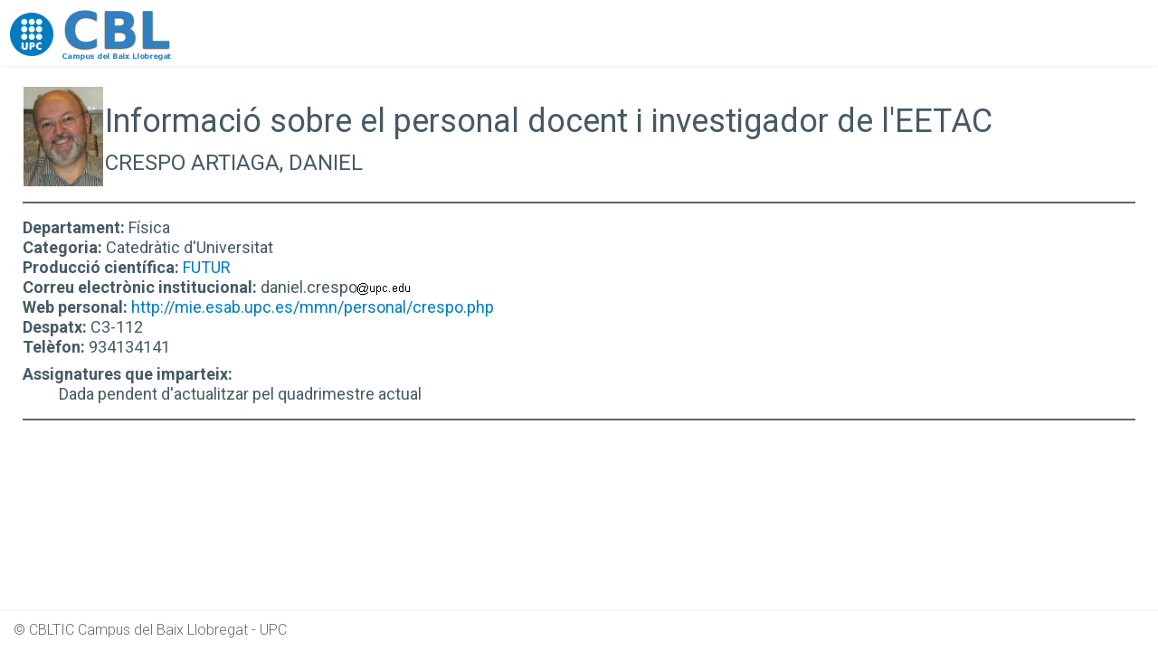

--- FILE ---
content_type: text/html;charset=UTF-8
request_url: https://mitra.upc.es/SIA/infoweb.unPDI?w_codi_pdi_s=147
body_size: 8111
content:
<!DOCTYPE html>
		<html lang="en">
		<head>
		<meta charset="utf-8">
		<meta http-equiv="X-UA-Compatible" content="IE=edge">
		<!-- Tell the browser to be responsive to screen width -->
		<meta name="viewport" content="width=device-width, initial-scale=1">
		<meta name="description" content="SIA - Sistema d'Informació Acadèmica i de Recursos del CBL">
		<meta name="author" content="CBL  - Campus del Baix Llobregat">
		<!-- Favicon icon -->
		<link rel="icon" type="image/png" sizes="16x16" href="https://assets.upc.edu/upc-webapp-ui@0.1.4/assets/images/favicon.png">
		<title>SIA - Sistema d'Informació Acadèmica i de Recursos del CBL</title>
		<!-- Bootstrap Core CSS -->
		<link href="https://assets.upc.edu/upc-webapp-ui@0.1.4/assets/plugins/bootstrap/css/bootstrap.min.css" rel="stylesheet">
		<link href="https://assets.upc.edu/upc-webapp-ui@0.1.4/assets/plugins/perfect-scrollbar/css/perfect-scrollbar.css" rel="stylesheet">
		<!--Toaster Popup message CSS -->
		<link href="https://assets.upc.edu/upc-webapp-ui@0.1.4/assets/plugins/toast-master/css/jquery.toast.css" rel="stylesheet">
		<!-- HTML5 Shim and Respond.js IE8 support of HTML5 elements and media queries -->
		<!-- Estils personalitzats -->
		<style>hr {border-top: 2px solid}</style>
		<!-- Select Multiple-->
		<link href="https://assets.upc.edu/upc-webapp-ui@0.1.4/assets/plugins/select2/dist/css/select2.min.css" rel="stylesheet" type="text/css">

		<!-- Custom CSS -->
		<link href="https://assets.upc.edu/upc-webapp-ui@0.1.4/main/css/style.css" rel="stylesheet">

	<!--[if lt IE 9]>
		<script src="https://oss.maxcdn.com/libs/html5shiv/3.7.0/html5shiv.js"></script>
		<script src="https://oss.maxcdn.com/libs/respond.js/1.4.2/respond.min.js"></script>
		<![endif]-->
		<!-- Google Tag Manager -->
		<!-- <script>(function(w,d,s,l,i){w[l]=w[l]||[];w[l].push({'gtm.start':
		new Date().getTime(),event:'gtm.js'});var f=d.getElementsByTagName(s)[0],
		j=d.createElement(s),dl=l!='dataLayer'?'&l='+l:'';j.async=true;j.src=
		'https://www.googletagmanager.com/gtm.js?id='+i+dl;f.parentNode.insertBefore(j,f);
		})(window,document,'script','dataLayer','GTM-N76729');</script> -->
		<!-- End Google Tag Manager -->
		<!-- All Jquery -->
		<!-- ============================================================== -->
		<script src="https://assets.upc.edu/upc-webapp-ui@0.1.4/assets/plugins/jquery/jquery.min.js"></script>
		</head>
<body class="fix-header fix-sidebar single-column boxed card-no-border">
<!-- Google Tag Manager (noscript) --><!-- <noscript><iframe src="https://www.googletagmanager.com/ns.html?id=GTM-N76729"height="0" width="0" style="display:none;visibility:hidden"></iframe></noscript> --><!-- End Google Tag Manager (noscript) --><!-- ============================================================== --><!-- Preloader - style you can find in spinners.css --><!-- ============================================================== --><div class="preloader"><div class="loader"><div class="loader__figure"></div><p class="loader__label">CBL  - Campus del Baix Llobregat</p></div></div><!-- ============================================================== --><!-- Main wrapper - style you can find in pages.scss --><!-- ============================================================== --><div id="main-wrapper"><!-- ============================================================== --><!-- Topbar header - style you can find in pages.scss --><!-- ============================================================== -->

		<header class="topbar"><nav class="navbar top-navbar navbar-expand-md navbar-light"><!-- ============================================================== --><!-- Logo --><!-- ============================================================== --><div class="navbar-header"><a class="sr-only" href="https://www.upc.edu"> Go to upc.edu</a><a class="navbar-brand" href="https://www.upc.edu" aria-hidden="true"><!-- Logo icon --><b aria-hidden="true"> <!-- Dark Logo icon --><img src="https://assets.upc.edu/upc-webapp-ui@0/assets/images/logo-icon.png" alt="upc.edu" class="dark-logo" /></b></a><a class="navbar-brand" href="https://cbl.upc.edu" aria-hidden="true"><!--End Logo icon --><!-- Logo text --><span aria-hidden="true"><!-- dark Logo text --><img src="/img/cbl.gif" alt="cbl.upc.edu" class="dark-logo" /></span></a></div><!-- ============================================================== --><!-- End Logo --><!-- ============================================================== -->

			</nav></header><!-- ============================================================== --><!-- End Topbar header -->
<div class="page-wrapper"><!-- ============================================================== --><!-- Container fluid  --><!-- ============================================================== --><div class="container-fluid r-aside">
<table >
<tr>
<td><img src="/SIA/infoweb.foto_pdi?w_codi_pdi_s=147" HEIGHT=110 WIDTH=88 /></td>
<td valign=bottom>
<H1>Informació sobre el personal docent i investigador de l'EETAC</H1>
<H2>CRESPO ARTIAGA, DANIEL</H2>
</td>
</tr>
</table>
<hr />
<H4>
</H4>
<H4>
<FONT CLASS="color"><B>Departament: </B></FONT>
Física
<br />
<FONT CLASS="color"><B>Categoria: </B></FONT>
Catedràtic d'Universitat
<br />
<FONT CLASS="color"><B>Producció científica: </B></FONT><a href="http://futur.upc.edu/1000262">FUTUR</a>
<br />
<FONT CLASS="color"><B>Correu electrònic institucional: </B></FONT>daniel.crespo<img src="/img/fcorreu.gif" ALIGN=MIDDLE />
<br />
<FONT CLASS="color"><B>Web personal: </B></FONT>
<a href="http://mie.esab.upc.es/mmn/personal/crespo.php">http://mie.esab.upc.es/mmn/personal/crespo.php</a>
<br />
<FONT CLASS="color"><B>Despatx: </B></FONT>C3-112
<br />
<FONT CLASS="color"><B>Telèfon: </B></FONT>934134141
</H4>
<H4>
</H4>
<H4>
<FONT CLASS="color"><B>Assignatures que imparteix: </B></FONT>
<br />
<ul style="margin-top:0px; margin-bottom:0px;">Dada pendent d'actualitzar pel quadrimestre actual
</H4>
<H4>
</H4>
<H5>
</ul></H5>
		<hr /></div><!-- ============================================================== --><!-- End Container fluid  --><!-- ============================================================== --><!-- ============================================================== --><!-- footer --><!-- ============================================================== --><footer class="footer"><p style="outline-style: none;">© CBLTIC Campus del Baix Llobregat - UPC</p></footer><!-- ============================================================== --><!-- End footer --><!-- ============================================================== --></div><!-- ============================================================== --><!-- End Page wrapper  --><!-- ============================================================== --></div><!-- ============================================================== --><!-- End Wrapper --><!-- ============================================================== --><!-- ============================================================== --><!-- Bootstrap popper Core JavaScript --><script src="https://assets.upc.edu/upc-webapp-ui@0.1.4/assets/plugins/bootstrap/js/popper.min.js"></script><script src="https://assets.upc.edu/upc-webapp-ui@0.1.4/assets/plugins/bootstrap/js/bootstrap.min.js"></script><!-- slimscrollbar scrollbar JavaScript --><script defer src="https://assets.upc.edu/upc-webapp-ui@0.1.4/main/js/perfect-scrollbar.jquery.min.js"></script><!--Wave Effects --><script defer src="https://assets.upc.edu/upc-webapp-ui@0.1.4/main/js/waves.js"></script><!--Menu sidebar --><script defer src="https://assets.upc.edu/upc-webapp-ui@0.1.4/main/js/sidebarmenu.js"></script><!--Custom JavaScript --><script>$(function() {"use strict";$.config = {'information': 'https://cbl.upc.edu','app-title': 'SIA','contact-link': 'https://cbl.upc.edu/ca/contact'};});</script><script defer src="https://assets.upc.edu/upc-webapp-ui@0.1.4/main/js/custom.js"></script><!--Multiple select--><script src="https://assets.upc.edu/upc-webapp-ui@0.1.4/assets/plugins/select2/dist/js/select2.full.min.js" type="text/javascript"></script>

		</body>
		</html>


--- FILE ---
content_type: application/javascript
request_url: https://assets.upc.edu/upc-webapp-ui@0.1.4/main/js/custom.js
body_size: 5900
content:
/*
Template Name: Admin Pro Admin
Author: Wrappixel
Email: niravjoshi87@gmail.com
File: js
*/
$(function() {
    "use strict";
    $(function() {
        $(".preloader").fadeOut();
    });
    jQuery(document).on('click', '.mega-dropdown', function(e) {
        e.stopPropagation()
    });
    // ============================================================== 
    // This is for the top header part and sidebar part
    // ==============================================================  
    var set = function() {
        var width = (window.innerWidth > 0) ? window.innerWidth : this.screen.width;
        var topOffset = 0;
        if (width < 1170) {
            $("body").addClass("mini-sidebar");
            $('.navbar-brand span').hide();
            $(".sidebartoggler i").addClass("ti-menu");
        } else {
            $("body").removeClass("mini-sidebar");
            $('.navbar-brand span').show();
        }

        var height = ((window.innerHeight > 0) ? window.innerHeight : this.screen.height) - 1;
        height = height - topOffset;
        if (height < 1) height = 1;
        if (height > topOffset) {
            $(".page-wrapper").css("min-height", (height) + "px");
        }

    };
    $(window).ready(set);
    $(window).on("resize", set);

    // ============================================================== 
    // Theme options
    // ==============================================================     
    $(".sidebartoggler").on('click', function() {
        if ($("body").hasClass("mini-sidebar")) {
            $("body").trigger("resize");
            $("body").removeClass("mini-sidebar");
            $('.navbar-brand span').show();
            
        } else {
            $("body").trigger("resize");
            $("body").addClass("mini-sidebar");
            $('.navbar-brand span').hide();
            
        }
    });

    // this is for close icon when navigation open in mobile view
    $(".nav-toggler").click(function() {
        $("body").toggleClass("show-sidebar");
        $(".nav-toggler i").toggleClass("ti-menu");
        $(".nav-toggler i").addClass("ti-close");
    });

    $(".search-box a, .search-box .app-search .srh-btn").on('click', function() {
        $(".app-search").toggle(200);
    });
    // ============================================================== 
    // Right sidebar options
    // ============================================================== 
    $(".right-side-toggle").click(function() {
        $(".right-sidebar").slideDown(50);
        $(".right-sidebar").toggleClass("shw-rside");
    });
    // ============================================================== 
    // This is for the floating labels
    // ============================================================== 
    $('.floating-labels .form-control').on('focus blur', function(e) {
        $(this).parents('.form-group').toggleClass('focused', (e.type === 'focus' || this.value.length > 0));
    }).trigger('blur');

    // ============================================================== 
    // Auto select left navbar
    // ============================================================== 
    $(function() {
        var url = window.location;
        var element = $('ul#sidebarnav a').filter(function() {
            return this.href == url;
        }).addClass('active').parent().addClass('active');
        while (true) {
            if (element.is('li')) {
                element = element.parent().addClass('in').parent().addClass('active');
            } else {
                break;
            }
        }

    });
    // ============================================================== 
    //tooltip
    // ============================================================== 
    $(function() {
        $('[data-toggle="tooltip"]').tooltip()
    })
    // ============================================================== 
    //Popover
    // ============================================================== 
    $(function() {
        $('[data-toggle="popover"]').popover()
    })
    // ============================================================== 
    // Sidebarmenu
    // ============================================================== 
    $(function() {
        $('#sidebarnav').AdminMenu();
    });

    // ============================================================== 
    // Perfact scrollbar
    // ============================================================== 
    $('.scroll-sidebar, .right-side-panel, .message-center, .right-sidebar').perfectScrollbar();
    
    // ============================================================== 
    // Resize all elements
    // ============================================================== 
    $("body").trigger("resize");
    // ============================================================== 
    // To do list
    // ============================================================== 
    $(".list-task li label").click(function() {
        $(this).toggleClass("task-done");
    });

    

    // ============================================================== 
    // Collapsable cards
    // ==============================================================
    $('a[data-action="collapse"]').on('click', function(e) {
        e.preventDefault();
        $(this).closest('.card').find('[data-action="collapse"] i').toggleClass('ti-minus ti-plus');
        $(this).closest('.card').children('.card-body').collapse('toggle');

    });
    // Toggle fullscreen
    $('a[data-action="expand"]').on('click', function(e) {
        e.preventDefault();
        $(this).closest('.card').find('[data-action="expand"] i').toggleClass('mdi-arrow-expand mdi-arrow-compress');
        $(this).closest('.card').toggleClass('card-fullscreen');
    });

    // Close Card
    $('a[data-action="close"]').on('click', function() {
        $(this).closest('.card').removeClass().slideUp('fast');
    });
});